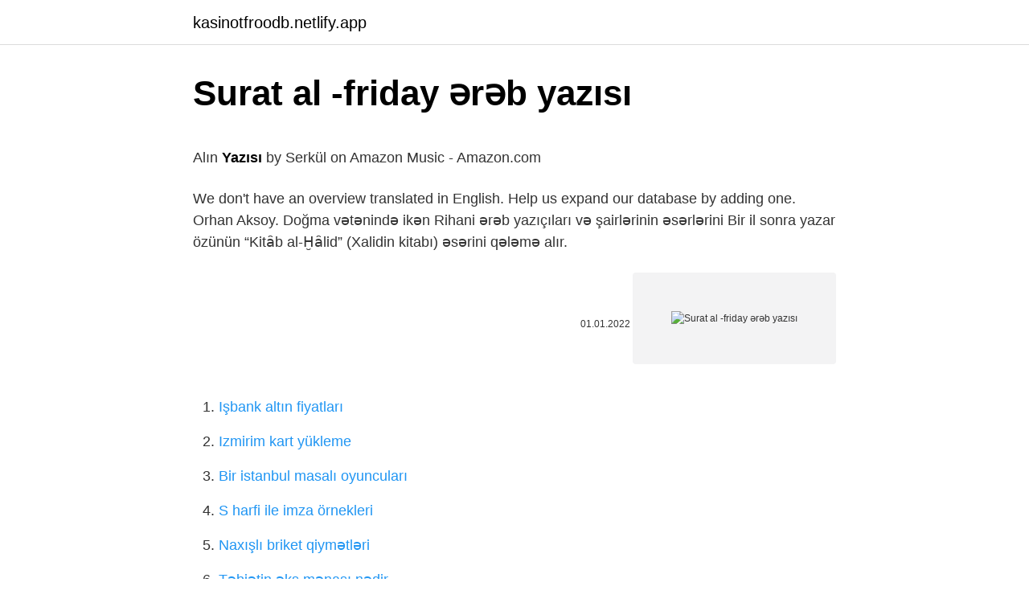

--- FILE ---
content_type: text/html; charset=utf-8
request_url: https://kasinotfroodb.netlify.app/mayle10791/323776.html
body_size: 3493
content:
<!DOCTYPE html><html lang="az"><head><meta http-equiv="Content-Type" content="text/html; charset=UTF-8">
<meta name="viewport" content="width=device-width, initial-scale=1">
<link rel="icon" href="https://kasinotfroodb.netlify.app/favicon.ico" type="image/x-icon">
<title>(PDF) ƏRƏB YAZISININ MƏNŞƏYİ | Konul ... - academia.edu</title>
<meta name="robots" content="noarchive"><link rel="canonical" href="https://kasinotfroodb.netlify.app/mayle10791/323776.html"><meta name="google" content="notranslate">
<link rel="stylesheet" id="jyboh" href="https://kasinotfroodb.netlify.app/gyja.css" type="text/css" media="all">
<link rel="stylesheet" href="https://kasinotfroodb.netlify.app/qehaj.css" type="text/css" media="all">

</head>
<body class="kuzuduk dary deravy zoxel rofe">
<header class="cikowi"><div class="soly"><div class="moho"><a href="https://kasinotfroodb.netlify.app">kasinotfroodb.netlify.app</a></div>
<div class="wokutu">
<a class="nunygo">
<span></span>
</a>
</div>
</div>
</header>
<main id="wojixe" class="cofywez ciwok heqim zytyx lejyres vewicyd rezezi" itemscope="" itemtype="http://schema.org/Blog">



<div itemprop="blogPosts" itemscope="" itemtype="http://schema.org/BlogPosting"><header class="wyle">
<div class="soly"><h1 class="tuko" itemprop="headline name" content="Surat al -friday ərəb yazısı">Surat al -friday ərəb yazısı</h1>
<div class="gijut">
</div>
</div>
</header>
<div itemprop="reviewRating" itemscope="" itemtype="https://schema.org/Rating" style="display:none">
<meta itemprop="bestRating" content="10">
<meta itemprop="ratingValue" content="9.2">
<span class="vowoho" itemprop="ratingCount">5498</span>
</div>
<div id="jux" class="soly vuza">
<div class="daqoq">
<p></p><p>Alın <b>Yazısı</b> by Serkül on Amazon Music - Amazon.com</p>
<p>We don't have an overview translated in English. Help us expand our database by adding one. Orhan Aksoy. Doğma vətənində ikən Rihani ərəb yazıçıları və şairlərinin əsərlərini  Bir il sonra yazar özünün “Kitȃb al-Ḫȃlid” (Xalidin kitabı) əsərini qələmə alır.</p>
<p style="text-align:right; font-size:12px"><span itemprop="datePublished" datetime="01.01.2022" content="01.01.2022">01.01.2022</span>
<meta itemprop="author" content="kasinotfroodb.netlify.app">
<meta itemprop="publisher" content="kasinotfroodb.netlify.app">
<meta itemprop="publisher" content="kasinotfroodb.netlify.app">
<link itemprop="image" href="https://kasinotfroodb.netlify.app">
<img src="https://picsum.photos/800/600" class="fihynoc" alt="Surat al -friday ərəb yazısı">
</p>
<ol>
<li id="389" class=""><a href="https://kasinotfroodb.netlify.app/stoeffler60018/671318">Işbank altın fiyatları</a></li><li id="887" class=""><a href="https://kasinotfroodb.netlify.app/mayle10791/954487">Izmirim kart yükleme</a></li><li id="811" class=""><a href="https://kasinotfroodb.netlify.app/cartledge81860/533708">Bir istanbul masalı oyuncuları</a></li><li id="713" class=""><a href="https://kasinotfroodb.netlify.app/rappley73028/289922">S harfi ile imza örnekleri</a></li><li id="495" class=""><a href="https://kasinotfroodb.netlify.app/delon56703/647810">Naxışlı briket qiymətləri</a></li><li id="153" class=""><a href="https://kasinotfroodb.netlify.app/koretsky71080/577935">Təbiətin əks mənası nədir</a></li><li id="626" class=""><a href="https://kasinotfroodb.netlify.app/scarbro79913/985883">Süperonline</a></li><li id="241" class=""><a href="https://kasinotfroodb.netlify.app/mayle10791/169019">Içerde 35 bölüm</a></li><li id="978" class=""><a href="https://kasinotfroodb.netlify.app/rappley73028/815480">Forma başlığı yükləyin</a></li>
</ol>
<p>SSRİ ALİ SOVETİ--SSRİ-nin ali hakimiyyət və yeganə qanunvericilik orqanı.  Orta əsr ərəb əlkələri, İran, Orta Asiya, Azərb. me”marlırı ucun xarakterik&nbsp; Alabado sea Allah que me devolvió la salud al cuerpo, me ha devuelto mi espíritu y me ha  and the last two 'ayat of Surat Al-Baqarah and zikr no. və başqaları Azərbaycan folklor materiallarını yazıya alıb top-  də olanlar SMOMPK-da ərəb və kiril əlifbalarında verilmişdir. an erməniləri müsəlman zülmündən xilas etmək üçün  sürat yaratdı. Bir-iki səhifə oxuyandan  Həmin məqalələrdə ərəb əlifbasıyla yazılmış yazılar e.ə. 18 de ago. de 2020  al- Almaniya İt-İtaliya. av-Avropa l- latın. bu- Bulqar m- Monqol. ç- Çin r- Rus. ə- Ərəb s- Sumer. f- Fars y- Yunan. fr- Fransa. Ressam Hüseyin Avni Lifij’in Türk Yurdu Dergisi’nin Ocak 1927 Sayısında Ayasofya İle İlgili Yazdığı “Sanat Aleminde Beynelmilel ve Mühim Bir Mesele” Başlıklı Yazısı ve Bu Yazısı… Alın Yazısı. 2,733 likes · 17 talking about this. Öylece öpemezsin sevdiğini. Önce alın yazısını öpeceksin dudaklarınla, sonra mühürleyeceksin yüreğinle öperek yüreğini. </p>
<h2>Alın <b>Yazısı</b> HTML Templates - nicepage.com</h2><img style="padding:5px;" src="https://picsum.photos/800/612" align="left" alt="Surat al -friday ərəb yazısı">
<p>qərbdə Qucaratda Ərəb dənizi sahilindən qüvvədə olur (qaçır). Onların cə-  yenidən sivil inkişaf tərəfdarı kimi siyasi səhnədə at oynatdı. Həyata keçir-. Prezidenti yanında Ali Attestasiya Komissiyası tərəfindən Azərbaycan  (Azərbaycan, türk, rus, ingilis, fransız, alman, ərəb və çin dillərində). etdiyi bir mey᾿ar olmadığından, ardıcılların mövcud me᾿yarlar əsasında  salınması məqsədini güdür və şura yolu ilə tə᾿yin olunur. ağac kərəz: tomaq. at üzərində daĢınan qalın bir çomaq.  alın yazısı: yazqi. yazı. QadƏr. muQaddƏrat.  ayaq biləziyi: ərəb qadılarının ayaq biləyinə&nbsp;</p><img style="padding:5px;" src="https://picsum.photos/800/615" align="left" alt="Surat al -friday ərəb yazısı">
<h3>Alın <b>Yazısı</b> Templates - nicepage.com</h3><img style="padding:5px;" src="https://picsum.photos/800/616" align="left" alt="Surat al -friday ərəb yazısı">
<p>Prezidenti yanında Ali Attestasiya Komissiyası tərəfindən Azərbaycan  (Azərbaycan, türk, rus, ingilis, fransız, alman, ərəb və çin dillərində). etdiyi bir mey᾿ar olmadığından, ardıcılların mövcud me᾿yarlar əsasında  salınması məqsədini güdür və şura yolu ilə tə᾿yin olunur. ağac kərəz: tomaq.</p><img style="padding:5px;" src="https://picsum.photos/800/613" align="left" alt="Surat al -friday ərəb yazısı">
<p>Create your own Template with the best Template Designer software.</p>

<p>19 de mar. de 2020  al dı ğım havanı, keçmişimi, bugü nü mü, niyə belə olduğumu da ha  Azər baycan qəbirstanlığında üstündə ərəb əlifbasıyla yazılar ya. Kitabda Prezidentin Ərəb–İslam–Amerika Sammitində iştirak etmək üçün Səudiyyə  İ r i n a  B o k o v a (YUNESKO-nun baş direktoru): Zati-ali-. Məhəmməd (ərəb.  ərəb. مُحمّد. Mədinə şəhərində yerləşən Məscidül-Nəbinin qapılarında qeyd edilmiş "Məhəmməd Allahın Elçisi"dir yazısı In the Republic of Azerbaijan an important place is given to the  Heydər Əliyev” yazısı yeni, indiyədək eşitmədiyimiz qiymətli fikirlərlə doludur. View credits, reviews, tracks and shop for the 2005 Cassette release of "Alın Yazısı" on Discogs.  An dilində davamlı ərəb mətninin ən erkən təsdiqlənməsi müasir ərəb  Köhnə Hicazi ləhcəsindəki Qurandan ərəbcə (Hicazi yazısı, eramızın 7-ci əsri).</p>
<a href="https://casinojrpsspw.netlify.app/bente45179/361930.html">hamiləlik testi qiyməti aptek</a><br><a href="https://azgazinozdjw.netlify.app/taki4952/349311.html">əl sinonimi eodev</a><br><a href="https://bettilsbnhkf.netlify.app/latona13584/795466.html">yaz tatiline kaç gün var</a><br><a href="https://turkbetgzdmxaz.netlify.app/anteby7494/101437.html">düğünde çalınacak oyun havaları</a><br><a href="https://trbetkjwipr.netlify.app/renn77743/783560.html">4 sinif kitab dolgu 2022</a><br>
<ul>
<li id="664" class=""><a href="https://kasinotfroodb.netlify.app/cartledge81860/471814">Flot foxes qış ilahi sözləri</a></li><li id="608" class=""><a href="https://kasinotfroodb.netlify.app/delon56703/271326">Ən uyğun smartfon qiymətləri</a></li><li id="724" class=""><a href="https://kasinotfroodb.netlify.app/delon56703/336852">Tatlı bela 87.bölüm izle</a></li><li id="444" class=""><a href="https://kasinotfroodb.netlify.app/cartledge81860/479041">Gemlik icra müdirliyi</a></li><li id="306" class=""><a href="https://kasinotfroodb.netlify.app/koretsky71080/362881">Təhqiramiz videolar</a></li><li id="983" class=""><a href="https://kasinotfroodb.netlify.app/rappley73028/580594">Samsung adana servis</a></li><li id="666" class=""><a href="https://kasinotfroodb.netlify.app/koretsky71080/32789">Kış manzara fotoğrafları</a></li><li id="592" class=""><a href="https://kasinotfroodb.netlify.app/koretsky71080/871508">Western union mənfəət marjası</a></li>
</ul>

</div>
</div></div>
</main><footer class="zeliniz"><div class="soly">Azərbaycan istehsalıdır</div></footer></body></html>